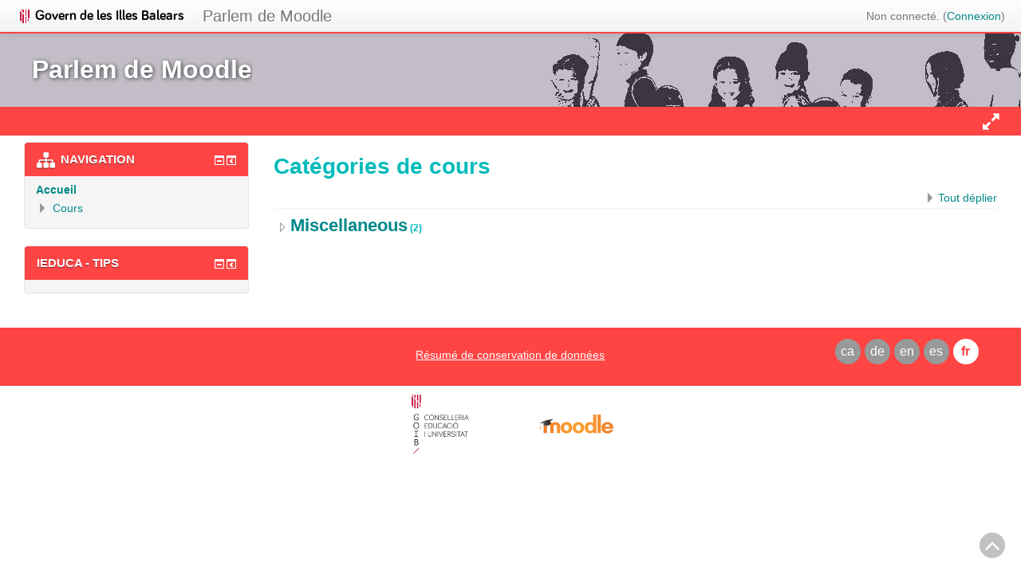

--- FILE ---
content_type: text/html; charset=utf-8
request_url: https://aulavirtual.caib.es/c07000009/?lang=fr
body_size: 34347
content:
<!DOCTYPE html>
<html  dir="ltr" lang="fr" xml:lang="fr">
<head>
    <title>Parlem de Moodle</title>
    <link rel="shortcut icon" href="https://aulavirtual.caib.es/c07000009/theme/image.php/xtec2/theme/1769063939/favicon" />
    <meta http-equiv="Content-Type" content="text/html; charset=utf-8" />
<meta name="keywords" content="moodle, Parlem de Moodle" />
<link rel="stylesheet" type="text/css" href="https://aulavirtual.caib.es/c07000009/theme/yui_combo.php?rollup/3.17.2/yui-moodlesimple-min.css" /><script id="firstthemesheet" type="text/css">/** Required in order to fix style inclusion problems in IE with YUI **/</script><link rel="stylesheet" type="text/css" href="https://aulavirtual.caib.es/c07000009/theme/styles.php/xtec2/1769063939_1/all" />
<script type="text/javascript">
//<![CDATA[
var M = {}; M.yui = {};
M.pageloadstarttime = new Date();
M.cfg = {"wwwroot":"https:\/\/aulavirtual.caib.es\/c07000009","sesskey":"LF7G9nXuKn","themerev":"1769063939","slasharguments":1,"theme":"xtec2","iconsystemmodule":"core\/icon_system_fontawesome","jsrev":"1769063939","admin":"admin","svgicons":true,"usertimezone":"Europe\/Madrid","contextid":2};var yui1ConfigFn = function(me) {if(/-skin|reset|fonts|grids|base/.test(me.name)){me.type='css';me.path=me.path.replace(/\.js/,'.css');me.path=me.path.replace(/\/yui2-skin/,'/assets/skins/sam/yui2-skin')}};
var yui2ConfigFn = function(me) {var parts=me.name.replace(/^moodle-/,'').split('-'),component=parts.shift(),module=parts[0],min='-min';if(/-(skin|core)$/.test(me.name)){parts.pop();me.type='css';min=''}
if(module){var filename=parts.join('-');me.path=component+'/'+module+'/'+filename+min+'.'+me.type}else{me.path=component+'/'+component+'.'+me.type}};
YUI_config = {"debug":false,"base":"https:\/\/aulavirtual.caib.es\/c07000009\/lib\/yuilib\/3.17.2\/","comboBase":"https:\/\/aulavirtual.caib.es\/c07000009\/theme\/yui_combo.php?","combine":true,"filter":null,"insertBefore":"firstthemesheet","groups":{"yui2":{"base":"https:\/\/aulavirtual.caib.es\/c07000009\/lib\/yuilib\/2in3\/2.9.0\/build\/","comboBase":"https:\/\/aulavirtual.caib.es\/c07000009\/theme\/yui_combo.php?","combine":true,"ext":false,"root":"2in3\/2.9.0\/build\/","patterns":{"yui2-":{"group":"yui2","configFn":yui1ConfigFn}}},"moodle":{"name":"moodle","base":"https:\/\/aulavirtual.caib.es\/c07000009\/theme\/yui_combo.php?m\/1769063939\/","combine":true,"comboBase":"https:\/\/aulavirtual.caib.es\/c07000009\/theme\/yui_combo.php?","ext":false,"root":"m\/1769063939\/","patterns":{"moodle-":{"group":"moodle","configFn":yui2ConfigFn}},"filter":null,"modules":{"moodle-core-actionmenu":{"requires":["base","event","node-event-simulate"]},"moodle-core-languninstallconfirm":{"requires":["base","node","moodle-core-notification-confirm","moodle-core-notification-alert"]},"moodle-core-chooserdialogue":{"requires":["base","panel","moodle-core-notification"]},"moodle-core-maintenancemodetimer":{"requires":["base","node"]},"moodle-core-checknet":{"requires":["base-base","moodle-core-notification-alert","io-base"]},"moodle-core-dock":{"requires":["base","node","event-custom","event-mouseenter","event-resize","escape","moodle-core-dock-loader","moodle-core-event"]},"moodle-core-dock-loader":{"requires":["escape"]},"moodle-core-tooltip":{"requires":["base","node","io-base","moodle-core-notification-dialogue","json-parse","widget-position","widget-position-align","event-outside","cache-base"]},"moodle-core-lockscroll":{"requires":["plugin","base-build"]},"moodle-core-popuphelp":{"requires":["moodle-core-tooltip"]},"moodle-core-notification":{"requires":["moodle-core-notification-dialogue","moodle-core-notification-alert","moodle-core-notification-confirm","moodle-core-notification-exception","moodle-core-notification-ajaxexception"]},"moodle-core-notification-dialogue":{"requires":["base","node","panel","escape","event-key","dd-plugin","moodle-core-widget-focusafterclose","moodle-core-lockscroll"]},"moodle-core-notification-alert":{"requires":["moodle-core-notification-dialogue"]},"moodle-core-notification-confirm":{"requires":["moodle-core-notification-dialogue"]},"moodle-core-notification-exception":{"requires":["moodle-core-notification-dialogue"]},"moodle-core-notification-ajaxexception":{"requires":["moodle-core-notification-dialogue"]},"moodle-core-dragdrop":{"requires":["base","node","io","dom","dd","event-key","event-focus","moodle-core-notification"]},"moodle-core-formchangechecker":{"requires":["base","event-focus","moodle-core-event"]},"moodle-core-event":{"requires":["event-custom"]},"moodle-core-blocks":{"requires":["base","node","io","dom","dd","dd-scroll","moodle-core-dragdrop","moodle-core-notification"]},"moodle-core-handlebars":{"condition":{"trigger":"handlebars","when":"after"}},"moodle-core_availability-form":{"requires":["base","node","event","event-delegate","panel","moodle-core-notification-dialogue","json"]},"moodle-backup-backupselectall":{"requires":["node","event","node-event-simulate","anim"]},"moodle-backup-confirmcancel":{"requires":["node","node-event-simulate","moodle-core-notification-confirm"]},"moodle-course-modchooser":{"requires":["moodle-core-chooserdialogue","moodle-course-coursebase"]},"moodle-course-categoryexpander":{"requires":["node","event-key"]},"moodle-course-management":{"requires":["base","node","io-base","moodle-core-notification-exception","json-parse","dd-constrain","dd-proxy","dd-drop","dd-delegate","node-event-delegate"]},"moodle-course-dragdrop":{"requires":["base","node","io","dom","dd","dd-scroll","moodle-core-dragdrop","moodle-core-notification","moodle-course-coursebase","moodle-course-util"]},"moodle-course-formatchooser":{"requires":["base","node","node-event-simulate"]},"moodle-course-util":{"requires":["node"],"use":["moodle-course-util-base"],"submodules":{"moodle-course-util-base":{},"moodle-course-util-section":{"requires":["node","moodle-course-util-base"]},"moodle-course-util-cm":{"requires":["node","moodle-course-util-base"]}}},"moodle-form-dateselector":{"requires":["base","node","overlay","calendar"]},"moodle-form-passwordunmask":{"requires":[]},"moodle-form-showadvanced":{"requires":["node","base","selector-css3"]},"moodle-form-shortforms":{"requires":["node","base","selector-css3","moodle-core-event"]},"moodle-question-chooser":{"requires":["moodle-core-chooserdialogue"]},"moodle-question-qbankmanager":{"requires":["node","selector-css3"]},"moodle-question-searchform":{"requires":["base","node"]},"moodle-question-preview":{"requires":["base","dom","event-delegate","event-key","core_question_engine"]},"moodle-availability_completion-form":{"requires":["base","node","event","moodle-core_availability-form"]},"moodle-availability_date-form":{"requires":["base","node","event","io","moodle-core_availability-form"]},"moodle-availability_grade-form":{"requires":["base","node","event","moodle-core_availability-form"]},"moodle-availability_group-form":{"requires":["base","node","event","moodle-core_availability-form"]},"moodle-availability_grouping-form":{"requires":["base","node","event","moodle-core_availability-form"]},"moodle-availability_profile-form":{"requires":["base","node","event","moodle-core_availability-form"]},"moodle-mod_assign-history":{"requires":["node","transition"]},"moodle-mod_attendance-groupfilter":{"requires":["base","node"]},"moodle-mod_forum-subscriptiontoggle":{"requires":["base-base","io-base"]},"moodle-mod_quiz-quizbase":{"requires":["base","node"]},"moodle-mod_quiz-toolboxes":{"requires":["base","node","event","event-key","io","moodle-mod_quiz-quizbase","moodle-mod_quiz-util-slot","moodle-core-notification-ajaxexception"]},"moodle-mod_quiz-questionchooser":{"requires":["moodle-core-chooserdialogue","moodle-mod_quiz-util","querystring-parse"]},"moodle-mod_quiz-repaginate":{"requires":["base","event","node","io","moodle-core-notification-dialogue"]},"moodle-mod_quiz-modform":{"requires":["base","node","event"]},"moodle-mod_quiz-autosave":{"requires":["base","node","event","event-valuechange","node-event-delegate","io-form"]},"moodle-mod_quiz-dragdrop":{"requires":["base","node","io","dom","dd","dd-scroll","moodle-core-dragdrop","moodle-core-notification","moodle-mod_quiz-quizbase","moodle-mod_quiz-util-base","moodle-mod_quiz-util-page","moodle-mod_quiz-util-slot","moodle-course-util"]},"moodle-mod_quiz-util":{"requires":["node","moodle-core-actionmenu"],"use":["moodle-mod_quiz-util-base"],"submodules":{"moodle-mod_quiz-util-base":{},"moodle-mod_quiz-util-slot":{"requires":["node","moodle-mod_quiz-util-base"]},"moodle-mod_quiz-util-page":{"requires":["node","moodle-mod_quiz-util-base"]}}},"moodle-message_airnotifier-toolboxes":{"requires":["base","node","io"]},"moodle-filter_glossary-autolinker":{"requires":["base","node","io-base","json-parse","event-delegate","overlay","moodle-core-event","moodle-core-notification-alert","moodle-core-notification-exception","moodle-core-notification-ajaxexception"]},"moodle-filter_mathjaxloader-loader":{"requires":["moodle-core-event"]},"moodle-editor_atto-editor":{"requires":["node","transition","io","overlay","escape","event","event-simulate","event-custom","node-event-html5","node-event-simulate","yui-throttle","moodle-core-notification-dialogue","moodle-core-notification-confirm","moodle-editor_atto-rangy","handlebars","timers","querystring-stringify"]},"moodle-editor_atto-plugin":{"requires":["node","base","escape","event","event-outside","handlebars","event-custom","timers","moodle-editor_atto-menu"]},"moodle-editor_atto-menu":{"requires":["moodle-core-notification-dialogue","node","event","event-custom"]},"moodle-editor_atto-rangy":{"requires":[]},"moodle-format_grid-gridkeys":{"requires":["event-nav-keys"]},"moodle-report_eventlist-eventfilter":{"requires":["base","event","node","node-event-delegate","datatable","autocomplete","autocomplete-filters"]},"moodle-report_loglive-fetchlogs":{"requires":["base","event","node","io","node-event-delegate"]},"moodle-gradereport_grader-gradereporttable":{"requires":["base","node","event","handlebars","overlay","event-hover"]},"moodle-gradereport_history-userselector":{"requires":["escape","event-delegate","event-key","handlebars","io-base","json-parse","moodle-core-notification-dialogue"]},"moodle-tool_capability-search":{"requires":["base","node"]},"moodle-tool_lp-dragdrop-reorder":{"requires":["moodle-core-dragdrop"]},"moodle-tool_monitor-dropdown":{"requires":["base","event","node"]},"moodle-assignfeedback_editpdf-editor":{"requires":["base","event","node","io","graphics","json","event-move","event-resize","transition","querystring-stringify-simple","moodle-core-notification-dialog","moodle-core-notification-alert","moodle-core-notification-warning","moodle-core-notification-exception","moodle-core-notification-ajaxexception"]},"moodle-atto_accessibilitychecker-button":{"requires":["color-base","moodle-editor_atto-plugin"]},"moodle-atto_accessibilityhelper-button":{"requires":["moodle-editor_atto-plugin"]},"moodle-atto_align-button":{"requires":["moodle-editor_atto-plugin"]},"moodle-atto_bold-button":{"requires":["moodle-editor_atto-plugin"]},"moodle-atto_charmap-button":{"requires":["moodle-editor_atto-plugin"]},"moodle-atto_chemistry-button":{"requires":["moodle-editor_atto-plugin","moodle-core-event","io","event-valuechange","tabview","array-extras"]},"moodle-atto_clear-button":{"requires":["moodle-editor_atto-plugin"]},"moodle-atto_collapse-button":{"requires":["moodle-editor_atto-plugin"]},"moodle-atto_emoticon-button":{"requires":["moodle-editor_atto-plugin"]},"moodle-atto_equation-button":{"requires":["moodle-editor_atto-plugin","moodle-core-event","io","event-valuechange","tabview","array-extras"]},"moodle-atto_fullscreen-button":{"requires":["event-resize","moodle-editor_atto-plugin"]},"moodle-atto_html-button":{"requires":["promise","moodle-editor_atto-plugin","moodle-atto_html-beautify","moodle-atto_html-codemirror","event-valuechange"]},"moodle-atto_html-codemirror":{"requires":["moodle-atto_html-codemirror-skin"]},"moodle-atto_html-beautify":{},"moodle-atto_image-button":{"requires":["moodle-editor_atto-plugin"]},"moodle-atto_indent-button":{"requires":["moodle-editor_atto-plugin"]},"moodle-atto_italic-button":{"requires":["moodle-editor_atto-plugin"]},"moodle-atto_justify-button":{"requires":["moodle-editor_atto-plugin"]},"moodle-atto_link-button":{"requires":["moodle-editor_atto-plugin"]},"moodle-atto_managefiles-button":{"requires":["moodle-editor_atto-plugin"]},"moodle-atto_managefiles-usedfiles":{"requires":["node","escape"]},"moodle-atto_mathwrite-button":{"requires":["moodle-editor_atto-plugin"]},"moodle-atto_media-button":{"requires":["moodle-editor_atto-plugin","moodle-form-shortforms"]},"moodle-atto_noautolink-button":{"requires":["moodle-editor_atto-plugin"]},"moodle-atto_orderedlist-button":{"requires":["moodle-editor_atto-plugin"]},"moodle-atto_recordrtc-recording":{"requires":["moodle-atto_recordrtc-button"]},"moodle-atto_recordrtc-button":{"requires":["moodle-editor_atto-plugin","moodle-atto_recordrtc-recording"]},"moodle-atto_rtl-button":{"requires":["moodle-editor_atto-plugin"]},"moodle-atto_sketch-button":{"requires":["moodle-editor_atto-plugin"]},"moodle-atto_strike-button":{"requires":["moodle-editor_atto-plugin"]},"moodle-atto_styles-button":{"requires":["moodle-editor_atto-plugin"]},"moodle-atto_subscript-button":{"requires":["moodle-editor_atto-plugin"]},"moodle-atto_superscript-button":{"requires":["moodle-editor_atto-plugin"]},"moodle-atto_table-button":{"requires":["moodle-editor_atto-plugin","moodle-editor_atto-menu","event","event-valuechange"]},"moodle-atto_title-button":{"requires":["moodle-editor_atto-plugin"]},"moodle-atto_underline-button":{"requires":["moodle-editor_atto-plugin"]},"moodle-atto_undo-button":{"requires":["moodle-editor_atto-plugin"]},"moodle-atto_unorderedlist-button":{"requires":["moodle-editor_atto-plugin"]}}},"gallery":{"name":"gallery","base":"https:\/\/aulavirtual.caib.es\/c07000009\/lib\/yuilib\/gallery\/","combine":true,"comboBase":"https:\/\/aulavirtual.caib.es\/c07000009\/theme\/yui_combo.php?","ext":false,"root":"gallery\/1769063939\/","patterns":{"gallery-":{"group":"gallery"}}}},"modules":{"core_filepicker":{"name":"core_filepicker","fullpath":"https:\/\/aulavirtual.caib.es\/c07000009\/lib\/javascript.php\/1769063939\/repository\/filepicker.js","requires":["base","node","node-event-simulate","json","async-queue","io-base","io-upload-iframe","io-form","yui2-treeview","panel","cookie","datatable","datatable-sort","resize-plugin","dd-plugin","escape","moodle-core_filepicker","moodle-core-notification-dialogue"]},"core_comment":{"name":"core_comment","fullpath":"https:\/\/aulavirtual.caib.es\/c07000009\/lib\/javascript.php\/1769063939\/comment\/comment.js","requires":["base","io-base","node","json","yui2-animation","overlay","escape"]},"mathjax":{"name":"mathjax","fullpath":"https:\/\/cdnjs.cloudflare.com\/ajax\/libs\/mathjax\/2.7.2\/MathJax.js?delayStartupUntil=configured"}}};
M.yui.loader = {modules: {}};

//]]>
</script>
        <meta name="viewport" content="width=device-width, initial-scale=1.0">
</head>

<body  id="page-site-index" class="format-site course path-site chrome dir-ltr lang-fr yui-skin-sam yui3-skin-sam aulavirtual-caib-es--c07000009 pagelayout-frontpage course-1 context-2 notloggedin  has-region-side-pre used-region-side-pre side-pre-only layout-option-nonavbar">

<div class="skiplinks">
    <a href="#maincontent" class="skip">Passer au contenu principal</a>
</div><script type="text/javascript" src="https://aulavirtual.caib.es/c07000009/theme/yui_combo.php?rollup/3.17.2/yui-moodlesimple-min.js"></script><script type="text/javascript" src="https://aulavirtual.caib.es/c07000009/lib/javascript.php/1769063939/lib/javascript-static.js"></script>
<script type="text/javascript">
//<![CDATA[
document.body.className += ' jsenabled';
//]]>
</script>


<header role="banner" class="navbar navbar-fixed-top moodle-has-zindex">
    <nav role="navigation" class="navbar-inner">
        <div class="container-fluid">
			<!-- <a href="http://www20.gencat.cat/portal/site/ensenyament" class="brand ensenyament hidden-phone"><img src="https://aulavirtual.caib.es/c07000009/theme/image.php/xtec2/theme/1769063939/departament" alt="Departament d'Ensenyament" title="" /></a> -->
			<!-- <a href="http://www.xtec.cat" class="brand xtec hidden-phone"><img src="https://aulavirtual.caib.es/c07000009/theme/image.php/xtec2/theme/1769063939/xtec" alt="Xarxa Telemàtica Educativa de Catalunya" title="" /></a> -->
			<a href="https://www.caib.es/govern/indexadm.do?lang=ca" class="brand ensenyament hidden-phone"><img src="https://aulavirtual.caib.es/c07000009/theme/image.php/xtec2/theme/1769063939/departament" alt="Departament d'Ensenyament" title="" /></a>

			<a class="brand mainbrand" href="https://aulavirtual.caib.es/c07000009">Parlem de Moodle</a>
            <div class="navbar">
                                    <ul class="nav pull-right" id="user-collapse">
                        <li></li>
                        <li></li>
                        <li class="navbar-text"><div class="usermenu"><span class="login">Non connecté. (<a href="https://aulavirtual.caib.es/c07000009/login/index.php">Connexion</a>)</span></div></li>
                    </ul>
                            </div>
        </div>
    </nav>
</header>
<div id="title-header" class="clearfix hidden-phone">
    <div id="logo-top"></div>
    <div class="container-fluid">
        <h1>Parlem de Moodle</h1>    </div>
</div>

<div id="main_navigation" class="clearfix navbar">
    <div class="container-fluid">
                            <div id="showhideblocks" class="hidden-phone pull-right collapsed" title="Toggle blocks visibility" onclick="showhideblocks();"></div>
                    </div>
</div>

<div id="page" class="container-fluid clearfix">
	<header id="page-header" class="clearfix">
		<div id="page-navbar" class="clearfix">
			<nav class="breadcrumb-nav"><span class="accesshide" id="navbar-label">Chemin de la page</span><nav aria-labelledby="navbar-label"><ul class="breadcrumb"><li><span itemscope="" itemtype="http://data-vocabulary.org/Breadcrumb"><a itemprop="url" aria-current="page" href="https://aulavirtual.caib.es/c07000009/"><span itemprop="title">Accueil</span></a></span></li></ul></nav></nav>
			<div class="breadcrumb-button"></div>
		</div>
	</header>

    <div id="page-content" class="row-fluid">
        <div id="region-bs-main-and-pre" class="span12">
            <div class="row-fluid">
                <section id="region-main" class="span9 pull-right">
                    <div role="main"><span id="maincontent"></span><a class="skip-block skip" href="#skipcategories">Passer catégories de cours</a><div id="frontpage-category-names"><h2>Catégories de cours</h2><div class="course_category_tree clearfix frontpage-category-names"><div class="collapsible-actions"><a class="collapseexpand" href="#">Tout déplier</a></div><div class="content"><div class="subcategories"><div class="category loaded" data-categoryid="1" data-depth="1" data-showcourses="5" data-type="0"><div class="info"><h3 class="categoryname"><a href="https://aulavirtual.caib.es/c07000009/course/index.php?categoryid=1">Miscellaneous</a><span title="Nombre de cours" class="numberofcourse"> (2)</span></h3></div><div class="content"></div></div></div></div></div></div><span class="skip-block-to" id="skipcategories"></span><br /></div>                </section>
                <aside id="block-region-side-pre" class="span3 desktop-first-column block-region" data-blockregion="side-pre" data-droptarget="1"><a class="skip skip-block" id="fsb-1" href="#sb-1">Passer Navigation</a><div id="inst21" class="block_navigation block" role="navigation" data-block="navigation" data-instanceid="21" aria-labelledby="instance-21-header" data-dockable="1"><div class="header"><div class="title"><div class="block_action"></div><h2 id="instance-21-header">Navigation</h2></div></div><div class="content"><ul class="block_tree list" role="tree" data-ajax-loader="block_navigation/nav_loader"><li class="type_unknown depth_1 contains_branch current_branch" aria-labelledby="label_1_1"><p class="tree_item branch active_tree_node canexpand navigation_node" role="treeitem" aria-expanded="true" aria-owns="random697ccd5df37b31_group" data-collapsible="false"><a tabindex="-1" id="label_1_1" href="https://aulavirtual.caib.es/c07000009/">Accueil</a></p><ul id="random697ccd5df37b31_group" role="group"><li class="type_system depth_2 contains_branch" aria-labelledby="label_2_3"><p class="tree_item branch" role="treeitem" id="expandable_branch_0_courses" aria-expanded="false" data-requires-ajax="true" data-loaded="false" data-node-id="expandable_branch_0_courses" data-node-key="courses" data-node-type="0"><a tabindex="-1" id="label_2_3" href="https://aulavirtual.caib.es/c07000009/course/index.php">Cours</a></p></li></ul></li></ul></div></div><span class="skip-block-to" id="sb-1"></span><a class="skip skip-block" id="fsb-3" href="#sb-3">Passer iEduca - Tips</a><div id="inst20" class="block_ieduca_advices block" role="complementary" data-block="ieduca_advices" data-instanceid="20" aria-labelledby="instance-20-header" data-dockable="1"><div class="header"><div class="title"><div class="block_action"></div><h2 id="instance-20-header">iEduca - Tips</h2></div></div><div class="content"><div style="font-size:90%"></div></div></div><span class="skip-block-to" id="sb-3"></span></aside>            </div>
        </div>
        <aside id="block-region-side-post" class="span0 block-region" data-blockregion="side-post" data-droptarget="1"></aside>    </div>
    </div>

<footer id="page-footer">
    <div id="page-footer-top">
        <div class="row-fluid">
            <div class="span3  social-icons">
                            </div>
            <div class="span6 footer-center">
                <div id="course-footer"></div>
                <p class="helplink"></p>
                <div class="tool_dataprivacy"><a href="https://aulavirtual.caib.es/c07000009/admin/tool/dataprivacy/summary.php">Résumé de conservation de données</a></div>            </div>
            <div class="span3 pull-right">
                <ul><li class="lang fa"><a href="https://aulavirtual.caib.es/c07000009/?lang=ca" title="Català ‎(ca)‎">ca</a></li><li class="lang fa"><a href="https://aulavirtual.caib.es/c07000009/?lang=de" title="Deutsch ‎(de)‎">de</a></li><li class="lang fa"><a href="https://aulavirtual.caib.es/c07000009/?lang=en" title="English ‎(en)‎">en</a></li><li class="lang fa"><a href="https://aulavirtual.caib.es/c07000009/?lang=es" title="Español - Internacional ‎(es)‎">es</a></li><li title="Français ‎(fr)‎" class="lang fa current-lang">fr</li></ul>            </div>
        </div>
    </div>
    <div class="footerlogos clearfix container-fluid">
        <a href="https://www.caib.es/govern/organigrama/area.do?coduo=7&lang=ca" class="agora_footer"><img src="https://aulavirtual.caib.es/c07000009/theme/image.php/xtec2/theme/1769063939/logo_main" alt="Àgora" title="" /></a>
        <!-- <a href="http://agora.xtec.cat" target="_blank" class="agora_footer"><img src="https://aulavirtual.caib.es/c07000009/theme/image.php/xtec2/theme/1769063939/logo_main" alt="Àgora" title="" /></a> -->
        <a href="http://moodle.org" target="_blank" class="moodle_footer"><img src="https://aulavirtual.caib.es/c07000009/theme/image.php/xtec2/theme/1769063939/logo_moodle" alt="Moodle" title="Moodle" /></a>
        <!-- <a href="http://www20.gencat.cat/portal/site/ensenyament" class="brand ensenyament visible-phone"><img src="https://aulavirtual.caib.es/c07000009/theme/image.php/xtec2/theme/1769063939/departament" alt="Departament d'Ensenyament" title="" /></a> -->
        <!-- <a href="http://www.xtec.cat" class="brand xtec visible-phone"><img src="https://aulavirtual.caib.es/c07000009/theme/image.php/xtec2/theme/1769063939/xtec" alt="Xarxa Telemàtica Educativa de Catalunya" title="" /></a> -->
    </div>
    <a href="#top" class="hidden-phone back-to-top"><i class="fa fa-angle-up"></i></a>
</footer>

<script type="text/javascript">
//<![CDATA[
var require = {
    baseUrl : 'https://aulavirtual.caib.es/c07000009/lib/requirejs.php/1769063939/',
    // We only support AMD modules with an explicit define() statement.
    enforceDefine: true,
    skipDataMain: true,
    waitSeconds : 0,

    paths: {
        jquery: 'https://aulavirtual.caib.es/c07000009/lib/javascript.php/1769063939/lib/jquery/jquery-3.2.1.min',
        jqueryui: 'https://aulavirtual.caib.es/c07000009/lib/javascript.php/1769063939/lib/jquery/ui-1.12.1/jquery-ui.min',
        jqueryprivate: 'https://aulavirtual.caib.es/c07000009/lib/javascript.php/1769063939/lib/requirejs/jquery-private'
    },

    // Custom jquery config map.
    map: {
      // '*' means all modules will get 'jqueryprivate'
      // for their 'jquery' dependency.
      '*': { jquery: 'jqueryprivate' },
      // Stub module for 'process'. This is a workaround for a bug in MathJax (see MDL-60458).
      '*': { process: 'core/first' },

      // 'jquery-private' wants the real jQuery module
      // though. If this line was not here, there would
      // be an unresolvable cyclic dependency.
      jqueryprivate: { jquery: 'jquery' }
    }
};

//]]>
</script>
<script type="text/javascript" src="https://aulavirtual.caib.es/c07000009/lib/javascript.php/1769063939/lib/requirejs/require.min.js"></script>
<script type="text/javascript">
//<![CDATA[
require(['core/first'], function() {
;
require(["media_videojs/loader"], function(loader) {
    loader.setUp(function(videojs) {
        videojs.options.flash.swf = "https://aulavirtual.caib.es/c07000009/media/player/videojs/videojs/video-js.swf";
videojs.addLanguage("fr",{
 "Audio Player": "Lecteur audio",
 "Video Player": "Lecteur vidéo",
 "Play": "Lecture",
 "Pause": "Pause",
 "Replay": "Revoir",
 "Current Time": "Temps actuel",
 "Duration Time": "Durée",
 "Remaining Time": "Temps restant",
 "Stream Type": "Type de flux",
 "LIVE": "EN DIRECT",
 "Loaded": "Chargé",
 "Progress": "Progression",
 "Progress Bar": "Barre de progression",
 "progress bar timing: currentTime={1} duration={2}": "{1} de {2}",
 "Fullscreen": "Plein écran",
 "Non-Fullscreen": "Fenêtré",
 "Mute": "Sourdine",
 "Unmute": "Son activé",
 "Playback Rate": "Vitesse de lecture",
 "Subtitles": "Sous-titres",
 "subtitles off": "Sous-titres désactivés",
 "Captions": "Sous-titres transcrits",
 "captions off": "Sous-titres transcrits désactivés",
 "Chapters": "Chapitres",
 "Descriptions": "Descriptions",
 "descriptions off": "descriptions désactivées",
 "Audio Track": "Piste audio",
 "Volume Level": "Niveau de volume",
 "You aborted the media playback": "Vous avez interrompu la lecture de la vidéo.",
 "A network error caused the media download to fail part-way.": "Une erreur de réseau a interrompu le téléchargement de la vidéo.",
 "The media could not be loaded, either because the server or network failed or because the format is not supported.": "Cette vidéo n'a pas pu être chargée, soit parce que le serveur ou le réseau a échoué ou parce que le format n'est pas reconnu.",
 "The media playback was aborted due to a corruption problem or because the media used features your browser did not support.": "La lecture de la vidéo a été interrompue à cause d'un problème de corruption ou parce que la vidéo utilise des fonctionnalités non prises en charge par votre navigateur.",
 "No compatible source was found for this media.": "Aucune source compatible n'a été trouvée pour cette vidéo.",
 "The media is encrypted and we do not have the keys to decrypt it.": "Le média est chiffré et nous n'avons pas les clés pour le déchiffrer.",
 "Play Video": "Lire la vidéo",
 "Close": "Fermer",
 "Close Modal Dialog": "Fermer la boîte de dialogue modale",
 "Modal Window": "Fenêtre modale",
 "This is a modal window": "Ceci est une fenêtre modale",
 "This modal can be closed by pressing the Escape key or activating the close button.": "Ce modal peut être fermé en appuyant sur la touche Échap ou activer le bouton de fermeture.",
 ", opens captions settings dialog": ", ouvrir les paramètres des sous-titres transcrits",
 ", opens subtitles settings dialog": ", ouvrir les paramètres des sous-titres",
 ", opens descriptions settings dialog": ", ouvrir les paramètres des descriptions",
 ", selected": ", sélectionné",
 "captions settings": "Paramètres des sous-titres transcrits",
 "subtitles settings": "Paramètres des sous-titres",
 "descriptions settings": "Paramètres des descriptions",
 "Text": "Texte",
 "White": "Blanc",
 "Black": "Noir",
 "Red": "Rouge",
 "Green": "Vert",
 "Blue": "Bleu",
 "Yellow": "Jaune",
 "Magenta": "Magenta",
 "Cyan": "Cyan",
 "Background": "Arrière-plan",
 "Window": "Fenêtre",
 "Transparent": "Transparent",
 "Semi-Transparent": "Semi-transparent",
 "Opaque": "Opaque",
 "Font Size": "Taille des caractères",
 "Text Edge Style": "Style des contours du texte",
 "None": "Aucun",
 "Raised": "Élevé",
 "Depressed": "Enfoncé",
 "Uniform": "Uniforme",
 "Dropshadow": "Ombre portée",
 "Font Family": "Famille de polices",
 "Proportional Sans-Serif": "Polices à chasse variable sans empattement (Proportional Sans-Serif)",
 "Monospace Sans-Serif": "Polices à chasse fixe sans empattement (Monospace Sans-Serif)",
 "Proportional Serif": "Polices à chasse variable avec empattement (Proportional Serif)",
 "Monospace Serif": "Polices à chasse fixe avec empattement (Monospace Serif)",
 "Casual": "Manuscrite",
 "Script": "Scripte",
 "Small Caps": "Petites capitales",
 "Reset": "Réinitialiser",
 "restore all settings to the default values": "Restaurer tous les paramètres aux valeurs par défaut",
 "Done": "Terminé",
 "Caption Settings Dialog": "Boîte de dialogue des paramètres des sous-titres transcrits",
 "Beginning of dialog window. Escape will cancel and close the window.": "Début de la fenêtre de dialogue. La touche d'échappement annulera et fermera la fenêtre.",
 "End of dialog window.": "Fin de la fenêtre de dialogue."
});

    });
});;
require(["block_navigation/navblock"], function(amd) { amd.init("21"); });;
require(["block_settings/settingsblock"], function(amd) { amd.init("22", null); });;

require(['core/yui'], function(Y) {
    M.util.init_skiplink(Y);
});
;
require(["core/notification"], function(amd) { amd.init(2, []); });;
require(["core/log"], function(amd) { amd.setConfig({"level":"warn"}); });;
require(["core/page_global"], function(amd) { amd.init(); });
});
//]]>
</script>
<script type="text/javascript">
//<![CDATA[
M.yui.add_module({"theme_xtec2":{"name":"theme_xtec2","fullpath":"https:\/\/aulavirtual.caib.es\/c07000009\/lib\/javascript.php\/1769063939\/theme\/xtec2\/javascript\/xtec2_footer.js","requires":["base"]}});

//]]>
</script>
<script type="text/javascript" src="https://aulavirtual.caib.es/c07000009/theme/javascript.php/xtec2/1769063939/footer"></script>
<script type="text/javascript">
//<![CDATA[
M.str = {"moodle":{"lastmodified":"Modifi\u00e9 le","name":"Nom","error":"Erreur","info":"Information","yes":"Oui","no":"Non","viewallcourses":"Afficher tous les cours","cancel":"Annuler","morehelp":"Plus d'aide","loadinghelp":"Chargement\u2026","collapseall":"Tout replier","expandall":"Tout d\u00e9plier","confirm":"Confirmer","areyousure":"Voulez-vous vraiment continuer\u00a0?","closebuttontitle":"Fermer","unknownerror":"Erreur inconnue"},"repository":{"type":"Type","size":"Taille","invalidjson":"Cha\u00eene JSON non valide","nofilesattached":"Aucun fichier joint","filepicker":"S\u00e9lecteur de fichiers","logout":"D\u00e9connexion","nofilesavailable":"Aucun fichier disponible","norepositoriesavailable":"D\u00e9sol\u00e9, aucun de vos d\u00e9p\u00f4ts actuels ne peut retourner de fichiers dans le format requis.","fileexistsdialogheader":"Le fichier existe","fileexistsdialog_editor":"Un fichier de ce nom a d\u00e9j\u00e0 \u00e9t\u00e9 joint au texte que vous modifiez.","fileexistsdialog_filemanager":"Un fichier de ce nom a d\u00e9j\u00e0 \u00e9t\u00e9 joint","renameto":"Renommer \u00e0 \u00ab\u00a0{$a}\u00a0\u00bb","referencesexist":"Ce fichier est utilis\u00e9 comme source par {$a} alias.","select":"S\u00e9lectionnez"},"admin":{"confirmdeletecomments":"Voulez-vous vraiment supprimer des commentaires\u00a0?","confirmation":"Confirmation"},"block":{"addtodock":"D\u00e9placer vers le dock","undockitem":"Retirer cet \u00e9l\u00e9ment du dock","dockblock":"Mettre le bloc {$a} dans le dock","undockblock":"\u00d4ter du dock le bloc {$a}","undockall":"Tout retirer du dock","hidedockpanel":"Cacher le panneau du dock","hidepanel":"Cacher le dock"},"langconfig":{"thisdirectionvertical":"btt"}};
//]]>
</script>
<script type="text/javascript">
//<![CDATA[
(function() {Y.use("moodle-core-dock-loader",function() {M.core.dock.loader.initLoader();
});
Y.use("moodle-filter_mathjaxloader-loader",function() {M.filter_mathjaxloader.configure({"mathjaxconfig":"\nMathJax.Hub.Config({\n    config: [\"Accessible.js\", \"Safe.js\"],\n    errorSettings: { message: [\"!\"] },\n    skipStartupTypeset: true,\n    messageStyle: \"none\"\n});\n","lang":"fr"});
});
M.util.help_popups.setup(Y);
Y.use("moodle-core-popuphelp",function() {M.core.init_popuphelp();
});
M.util.init_block_hider(Y, {"id":"inst21","title":"Navigation","preference":"block21hidden","tooltipVisible":"Cacher le bloc Navigation","tooltipHidden":"Montrer le bloc Navigation"});
M.util.init_block_hider(Y, {"id":"inst20","title":"iEduca - Tips","preference":"block20hidden","tooltipVisible":"Cacher le bloc iEduca - Tips","tooltipHidden":"Montrer le bloc iEduca - Tips"});
 M.util.js_pending('random697ccd5df37b35'); Y.on('domready', function() {  M.util.js_pending('random697ccd5df37b35'); Y.use('theme_xtec2', function(Y) { M.theme_xtec2.init(Y);  M.util.js_complete('random697ccd5df37b35'); });  M.util.js_complete('random697ccd5df37b35'); });
Y.use("moodle-course-categoryexpander",function() {Y.Moodle.course.categoryexpander.init();
});
 M.util.js_pending('random697ccd5df37b36'); Y.on('domready', function() { M.util.js_complete("init");  M.util.js_complete('random697ccd5df37b36'); });
})();
//]]>
</script>
</body>
</html>
